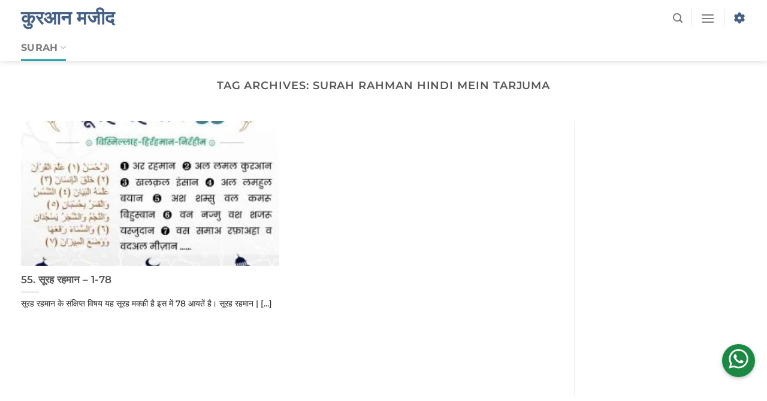

--- FILE ---
content_type: text/html; charset=utf-8
request_url: https://www.google.com/recaptcha/api2/aframe
body_size: 268
content:
<!DOCTYPE HTML><html><head><meta http-equiv="content-type" content="text/html; charset=UTF-8"></head><body><script nonce="C2wYxYd7X5w1QXUbtf7VQA">/** Anti-fraud and anti-abuse applications only. See google.com/recaptcha */ try{var clients={'sodar':'https://pagead2.googlesyndication.com/pagead/sodar?'};window.addEventListener("message",function(a){try{if(a.source===window.parent){var b=JSON.parse(a.data);var c=clients[b['id']];if(c){var d=document.createElement('img');d.src=c+b['params']+'&rc='+(localStorage.getItem("rc::a")?sessionStorage.getItem("rc::b"):"");window.document.body.appendChild(d);sessionStorage.setItem("rc::e",parseInt(sessionStorage.getItem("rc::e")||0)+1);localStorage.setItem("rc::h",'1769007967541');}}}catch(b){}});window.parent.postMessage("_grecaptcha_ready", "*");}catch(b){}</script></body></html>